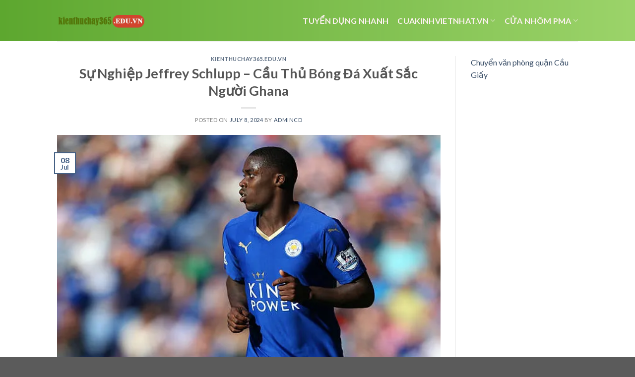

--- FILE ---
content_type: text/html; charset=UTF-8
request_url: https://kienthuchay365.edu.vn/su-nghiep-jeffrey-schlupp-cau-thu-bong-da-xuat-sac-nguoi-ghana/
body_size: 14213
content:
<!DOCTYPE html>
<!--[if IE 9 ]> <html lang="en-US" prefix="og: https://ogp.me/ns#" class="ie9 loading-site no-js"> <![endif]-->
<!--[if IE 8 ]> <html lang="en-US" prefix="og: https://ogp.me/ns#" class="ie8 loading-site no-js"> <![endif]-->
<!--[if (gte IE 9)|!(IE)]><!--><html lang="en-US" prefix="og: https://ogp.me/ns#" class="loading-site no-js"> <!--<![endif]-->
<head>
	<meta charset="UTF-8" />
	<link rel="profile" href="http://gmpg.org/xfn/11" />
	<link rel="pingback" href="https://kienthuchay365.edu.vn/xmlrpc.php" />

	<script>(function(html){html.className = html.className.replace(/\bno-js\b/,'js')})(document.documentElement);</script>
<meta name="viewport" content="width=device-width, initial-scale=1, maximum-scale=1" />
<!-- Search Engine Optimization by Rank Math - https://rankmath.com/ -->
<title>Sự Nghiệp Jeffrey Schlupp – Cầu Thủ Bóng Đá Xuất Sắc Người Ghana</title>
<meta name="description" content="Jeffrey Schlupp là một trong những cầu thủ bóng đá xuất sắc nhất khiến đất nước Ghana tự hào trên trường quốc tế. Anh chơi ở cả vị trí hậu vệ cánh và tiền vệ"/>
<meta name="robots" content="follow, index, max-snippet:-1, max-video-preview:-1, max-image-preview:large"/>
<link rel="canonical" href="https://kienthuchay365.edu.vn/su-nghiep-jeffrey-schlupp-cau-thu-bong-da-xuat-sac-nguoi-ghana/" />
<meta property="og:locale" content="en_US" />
<meta property="og:type" content="article" />
<meta property="og:title" content="Sự Nghiệp Jeffrey Schlupp – Cầu Thủ Bóng Đá Xuất Sắc Người Ghana" />
<meta property="og:description" content="Jeffrey Schlupp là một trong những cầu thủ bóng đá xuất sắc nhất khiến đất nước Ghana tự hào trên trường quốc tế. Anh chơi ở cả vị trí hậu vệ cánh và tiền vệ" />
<meta property="og:url" content="https://kienthuchay365.edu.vn/su-nghiep-jeffrey-schlupp-cau-thu-bong-da-xuat-sac-nguoi-ghana/" />
<meta property="og:site_name" content="kienthuchay365.edu.vn" />
<meta property="article:section" content="kienthuchay365.edu.vn" />
<meta property="og:image" content="https://kienthuchay365.edu.vn/wp-content/uploads/2024/07/su-nghiep-jeffrey-schlupp-cau-thu-bong-da-xuat-sac-nguoi-ghana_668c29a41e382.webp" />
<meta property="og:image:secure_url" content="https://kienthuchay365.edu.vn/wp-content/uploads/2024/07/su-nghiep-jeffrey-schlupp-cau-thu-bong-da-xuat-sac-nguoi-ghana_668c29a41e382.webp" />
<meta property="og:image:width" content="612" />
<meta property="og:image:height" content="404" />
<meta property="og:image:alt" content="Sự Nghiệp Jeffrey Schlupp – Cầu Thủ Bóng Đá Xuất Sắc Người Ghana" />
<meta property="og:image:type" content="image/webp" />
<meta property="article:published_time" content="2024-07-08T20:04:45+00:00" />
<meta name="twitter:card" content="summary_large_image" />
<meta name="twitter:title" content="Sự Nghiệp Jeffrey Schlupp – Cầu Thủ Bóng Đá Xuất Sắc Người Ghana" />
<meta name="twitter:description" content="Jeffrey Schlupp là một trong những cầu thủ bóng đá xuất sắc nhất khiến đất nước Ghana tự hào trên trường quốc tế. Anh chơi ở cả vị trí hậu vệ cánh và tiền vệ" />
<meta name="twitter:image" content="https://kienthuchay365.edu.vn/wp-content/uploads/2024/07/su-nghiep-jeffrey-schlupp-cau-thu-bong-da-xuat-sac-nguoi-ghana_668c29a41e382.webp" />
<meta name="twitter:label1" content="Written by" />
<meta name="twitter:data1" content="admincd" />
<meta name="twitter:label2" content="Time to read" />
<meta name="twitter:data2" content="3 minutes" />
<script type="application/ld+json" class="rank-math-schema">{"@context":"https://schema.org","@graph":[{"@type":["Person","Organization"],"@id":"https://kienthuchay365.edu.vn/#person","name":"kienthuchay365.edu.vn"},{"@type":"WebSite","@id":"https://kienthuchay365.edu.vn/#website","url":"https://kienthuchay365.edu.vn","name":"kienthuchay365.edu.vn","publisher":{"@id":"https://kienthuchay365.edu.vn/#person"},"inLanguage":"en-US"},{"@type":"ImageObject","@id":"https://kienthuchay365.edu.vn/wp-content/uploads/2024/07/su-nghiep-jeffrey-schlupp-cau-thu-bong-da-xuat-sac-nguoi-ghana_668c29a41e382.webp","url":"https://kienthuchay365.edu.vn/wp-content/uploads/2024/07/su-nghiep-jeffrey-schlupp-cau-thu-bong-da-xuat-sac-nguoi-ghana_668c29a41e382.webp","width":"612","height":"404","inLanguage":"en-US"},{"@type":"BreadcrumbList","@id":"https://kienthuchay365.edu.vn/su-nghiep-jeffrey-schlupp-cau-thu-bong-da-xuat-sac-nguoi-ghana/#breadcrumb","itemListElement":[{"@type":"ListItem","position":"1","item":{"@id":"https://kienthuchay365.edu.vn","name":"Home"}},{"@type":"ListItem","position":"2","item":{"@id":"https://kienthuchay365.edu.vn/kienthuchay365-edu-vn/","name":"kienthuchay365.edu.vn"}},{"@type":"ListItem","position":"3","item":{"@id":"https://kienthuchay365.edu.vn/su-nghiep-jeffrey-schlupp-cau-thu-bong-da-xuat-sac-nguoi-ghana/","name":"S\u1ef1 Nghi\u1ec7p Jeffrey Schlupp \u2013 C\u1ea7u Th\u1ee7 B\u00f3ng \u0110\u00e1 Xu\u1ea5t S\u1eafc Ng\u01b0\u1eddi Ghana"}}]},{"@type":"WebPage","@id":"https://kienthuchay365.edu.vn/su-nghiep-jeffrey-schlupp-cau-thu-bong-da-xuat-sac-nguoi-ghana/#webpage","url":"https://kienthuchay365.edu.vn/su-nghiep-jeffrey-schlupp-cau-thu-bong-da-xuat-sac-nguoi-ghana/","name":"S\u1ef1 Nghi\u1ec7p Jeffrey Schlupp \u2013 C\u1ea7u Th\u1ee7 B\u00f3ng \u0110\u00e1 Xu\u1ea5t S\u1eafc Ng\u01b0\u1eddi Ghana","datePublished":"2024-07-08T20:04:45+00:00","dateModified":"2024-07-08T20:04:45+00:00","isPartOf":{"@id":"https://kienthuchay365.edu.vn/#website"},"primaryImageOfPage":{"@id":"https://kienthuchay365.edu.vn/wp-content/uploads/2024/07/su-nghiep-jeffrey-schlupp-cau-thu-bong-da-xuat-sac-nguoi-ghana_668c29a41e382.webp"},"inLanguage":"en-US","breadcrumb":{"@id":"https://kienthuchay365.edu.vn/su-nghiep-jeffrey-schlupp-cau-thu-bong-da-xuat-sac-nguoi-ghana/#breadcrumb"}},{"@type":"Person","@id":"https://kienthuchay365.edu.vn/author/admincd/","name":"admincd","url":"https://kienthuchay365.edu.vn/author/admincd/","image":{"@type":"ImageObject","@id":"https://secure.gravatar.com/avatar/48ddb93f0b30c475423fe177832912c5bcdce3cc72872f8051627967ef278e08?s=96&amp;d=mm&amp;r=g","url":"https://secure.gravatar.com/avatar/48ddb93f0b30c475423fe177832912c5bcdce3cc72872f8051627967ef278e08?s=96&amp;d=mm&amp;r=g","caption":"admincd","inLanguage":"en-US"},"sameAs":["https://blogkientruc.edu.vn"]},{"@type":"BlogPosting","headline":"S\u1ef1 Nghi\u1ec7p Jeffrey Schlupp \u2013 C\u1ea7u Th\u1ee7 B\u00f3ng \u0110\u00e1 Xu\u1ea5t S\u1eafc Ng\u01b0\u1eddi Ghana","datePublished":"2024-07-08T20:04:45+00:00","dateModified":"2024-07-08T20:04:45+00:00","articleSection":"kienthuchay365.edu.vn","author":{"@id":"https://kienthuchay365.edu.vn/author/admincd/","name":"admincd"},"publisher":{"@id":"https://kienthuchay365.edu.vn/#person"},"description":"Jeffrey Schlupp l\u00e0 m\u1ed9t trong nh\u1eefng c\u1ea7u th\u1ee7 b\u00f3ng \u0111\u00e1 xu\u1ea5t s\u1eafc nh\u1ea5t khi\u1ebfn \u0111\u1ea5t n\u01b0\u1edbc Ghana t\u1ef1 h\u00e0o tr\u00ean tr\u01b0\u1eddng qu\u1ed1c t\u1ebf. Anh ch\u01a1i \u1edf c\u1ea3 v\u1ecb tr\u00ed h\u1eadu v\u1ec7 c\u00e1nh v\u00e0 ti\u1ec1n v\u1ec7","name":"S\u1ef1 Nghi\u1ec7p Jeffrey Schlupp \u2013 C\u1ea7u Th\u1ee7 B\u00f3ng \u0110\u00e1 Xu\u1ea5t S\u1eafc Ng\u01b0\u1eddi Ghana","@id":"https://kienthuchay365.edu.vn/su-nghiep-jeffrey-schlupp-cau-thu-bong-da-xuat-sac-nguoi-ghana/#richSnippet","isPartOf":{"@id":"https://kienthuchay365.edu.vn/su-nghiep-jeffrey-schlupp-cau-thu-bong-da-xuat-sac-nguoi-ghana/#webpage"},"image":{"@id":"https://kienthuchay365.edu.vn/wp-content/uploads/2024/07/su-nghiep-jeffrey-schlupp-cau-thu-bong-da-xuat-sac-nguoi-ghana_668c29a41e382.webp"},"inLanguage":"en-US","mainEntityOfPage":{"@id":"https://kienthuchay365.edu.vn/su-nghiep-jeffrey-schlupp-cau-thu-bong-da-xuat-sac-nguoi-ghana/#webpage"}}]}</script>
<!-- /Rank Math WordPress SEO plugin -->

<link rel='dns-prefetch' href='//fonts.googleapis.com' />
<link rel="alternate" type="application/rss+xml" title="kienthuchay365.edu.vn &raquo; Feed" href="https://kienthuchay365.edu.vn/feed/" />
<link rel="alternate" title="oEmbed (JSON)" type="application/json+oembed" href="https://kienthuchay365.edu.vn/wp-json/oembed/1.0/embed?url=https%3A%2F%2Fkienthuchay365.edu.vn%2Fsu-nghiep-jeffrey-schlupp-cau-thu-bong-da-xuat-sac-nguoi-ghana%2F" />
<link rel="alternate" title="oEmbed (XML)" type="text/xml+oembed" href="https://kienthuchay365.edu.vn/wp-json/oembed/1.0/embed?url=https%3A%2F%2Fkienthuchay365.edu.vn%2Fsu-nghiep-jeffrey-schlupp-cau-thu-bong-da-xuat-sac-nguoi-ghana%2F&#038;format=xml" />
<style id='wp-img-auto-sizes-contain-inline-css' type='text/css'>
img:is([sizes=auto i],[sizes^="auto," i]){contain-intrinsic-size:3000px 1500px}
/*# sourceURL=wp-img-auto-sizes-contain-inline-css */
</style>
<style id='wp-emoji-styles-inline-css' type='text/css'>

	img.wp-smiley, img.emoji {
		display: inline !important;
		border: none !important;
		box-shadow: none !important;
		height: 1em !important;
		width: 1em !important;
		margin: 0 0.07em !important;
		vertical-align: -0.1em !important;
		background: none !important;
		padding: 0 !important;
	}
/*# sourceURL=wp-emoji-styles-inline-css */
</style>
<style id='wp-block-library-inline-css' type='text/css'>
:root{--wp-block-synced-color:#7a00df;--wp-block-synced-color--rgb:122,0,223;--wp-bound-block-color:var(--wp-block-synced-color);--wp-editor-canvas-background:#ddd;--wp-admin-theme-color:#007cba;--wp-admin-theme-color--rgb:0,124,186;--wp-admin-theme-color-darker-10:#006ba1;--wp-admin-theme-color-darker-10--rgb:0,107,160.5;--wp-admin-theme-color-darker-20:#005a87;--wp-admin-theme-color-darker-20--rgb:0,90,135;--wp-admin-border-width-focus:2px}@media (min-resolution:192dpi){:root{--wp-admin-border-width-focus:1.5px}}.wp-element-button{cursor:pointer}:root .has-very-light-gray-background-color{background-color:#eee}:root .has-very-dark-gray-background-color{background-color:#313131}:root .has-very-light-gray-color{color:#eee}:root .has-very-dark-gray-color{color:#313131}:root .has-vivid-green-cyan-to-vivid-cyan-blue-gradient-background{background:linear-gradient(135deg,#00d084,#0693e3)}:root .has-purple-crush-gradient-background{background:linear-gradient(135deg,#34e2e4,#4721fb 50%,#ab1dfe)}:root .has-hazy-dawn-gradient-background{background:linear-gradient(135deg,#faaca8,#dad0ec)}:root .has-subdued-olive-gradient-background{background:linear-gradient(135deg,#fafae1,#67a671)}:root .has-atomic-cream-gradient-background{background:linear-gradient(135deg,#fdd79a,#004a59)}:root .has-nightshade-gradient-background{background:linear-gradient(135deg,#330968,#31cdcf)}:root .has-midnight-gradient-background{background:linear-gradient(135deg,#020381,#2874fc)}:root{--wp--preset--font-size--normal:16px;--wp--preset--font-size--huge:42px}.has-regular-font-size{font-size:1em}.has-larger-font-size{font-size:2.625em}.has-normal-font-size{font-size:var(--wp--preset--font-size--normal)}.has-huge-font-size{font-size:var(--wp--preset--font-size--huge)}.has-text-align-center{text-align:center}.has-text-align-left{text-align:left}.has-text-align-right{text-align:right}.has-fit-text{white-space:nowrap!important}#end-resizable-editor-section{display:none}.aligncenter{clear:both}.items-justified-left{justify-content:flex-start}.items-justified-center{justify-content:center}.items-justified-right{justify-content:flex-end}.items-justified-space-between{justify-content:space-between}.screen-reader-text{border:0;clip-path:inset(50%);height:1px;margin:-1px;overflow:hidden;padding:0;position:absolute;width:1px;word-wrap:normal!important}.screen-reader-text:focus{background-color:#ddd;clip-path:none;color:#444;display:block;font-size:1em;height:auto;left:5px;line-height:normal;padding:15px 23px 14px;text-decoration:none;top:5px;width:auto;z-index:100000}html :where(.has-border-color){border-style:solid}html :where([style*=border-top-color]){border-top-style:solid}html :where([style*=border-right-color]){border-right-style:solid}html :where([style*=border-bottom-color]){border-bottom-style:solid}html :where([style*=border-left-color]){border-left-style:solid}html :where([style*=border-width]){border-style:solid}html :where([style*=border-top-width]){border-top-style:solid}html :where([style*=border-right-width]){border-right-style:solid}html :where([style*=border-bottom-width]){border-bottom-style:solid}html :where([style*=border-left-width]){border-left-style:solid}html :where(img[class*=wp-image-]){height:auto;max-width:100%}:where(figure){margin:0 0 1em}html :where(.is-position-sticky){--wp-admin--admin-bar--position-offset:var(--wp-admin--admin-bar--height,0px)}@media screen and (max-width:600px){html :where(.is-position-sticky){--wp-admin--admin-bar--position-offset:0px}}

/*# sourceURL=wp-block-library-inline-css */
</style><style id='global-styles-inline-css' type='text/css'>
:root{--wp--preset--aspect-ratio--square: 1;--wp--preset--aspect-ratio--4-3: 4/3;--wp--preset--aspect-ratio--3-4: 3/4;--wp--preset--aspect-ratio--3-2: 3/2;--wp--preset--aspect-ratio--2-3: 2/3;--wp--preset--aspect-ratio--16-9: 16/9;--wp--preset--aspect-ratio--9-16: 9/16;--wp--preset--color--black: #000000;--wp--preset--color--cyan-bluish-gray: #abb8c3;--wp--preset--color--white: #ffffff;--wp--preset--color--pale-pink: #f78da7;--wp--preset--color--vivid-red: #cf2e2e;--wp--preset--color--luminous-vivid-orange: #ff6900;--wp--preset--color--luminous-vivid-amber: #fcb900;--wp--preset--color--light-green-cyan: #7bdcb5;--wp--preset--color--vivid-green-cyan: #00d084;--wp--preset--color--pale-cyan-blue: #8ed1fc;--wp--preset--color--vivid-cyan-blue: #0693e3;--wp--preset--color--vivid-purple: #9b51e0;--wp--preset--gradient--vivid-cyan-blue-to-vivid-purple: linear-gradient(135deg,rgb(6,147,227) 0%,rgb(155,81,224) 100%);--wp--preset--gradient--light-green-cyan-to-vivid-green-cyan: linear-gradient(135deg,rgb(122,220,180) 0%,rgb(0,208,130) 100%);--wp--preset--gradient--luminous-vivid-amber-to-luminous-vivid-orange: linear-gradient(135deg,rgb(252,185,0) 0%,rgb(255,105,0) 100%);--wp--preset--gradient--luminous-vivid-orange-to-vivid-red: linear-gradient(135deg,rgb(255,105,0) 0%,rgb(207,46,46) 100%);--wp--preset--gradient--very-light-gray-to-cyan-bluish-gray: linear-gradient(135deg,rgb(238,238,238) 0%,rgb(169,184,195) 100%);--wp--preset--gradient--cool-to-warm-spectrum: linear-gradient(135deg,rgb(74,234,220) 0%,rgb(151,120,209) 20%,rgb(207,42,186) 40%,rgb(238,44,130) 60%,rgb(251,105,98) 80%,rgb(254,248,76) 100%);--wp--preset--gradient--blush-light-purple: linear-gradient(135deg,rgb(255,206,236) 0%,rgb(152,150,240) 100%);--wp--preset--gradient--blush-bordeaux: linear-gradient(135deg,rgb(254,205,165) 0%,rgb(254,45,45) 50%,rgb(107,0,62) 100%);--wp--preset--gradient--luminous-dusk: linear-gradient(135deg,rgb(255,203,112) 0%,rgb(199,81,192) 50%,rgb(65,88,208) 100%);--wp--preset--gradient--pale-ocean: linear-gradient(135deg,rgb(255,245,203) 0%,rgb(182,227,212) 50%,rgb(51,167,181) 100%);--wp--preset--gradient--electric-grass: linear-gradient(135deg,rgb(202,248,128) 0%,rgb(113,206,126) 100%);--wp--preset--gradient--midnight: linear-gradient(135deg,rgb(2,3,129) 0%,rgb(40,116,252) 100%);--wp--preset--font-size--small: 13px;--wp--preset--font-size--medium: 20px;--wp--preset--font-size--large: 36px;--wp--preset--font-size--x-large: 42px;--wp--preset--spacing--20: 0.44rem;--wp--preset--spacing--30: 0.67rem;--wp--preset--spacing--40: 1rem;--wp--preset--spacing--50: 1.5rem;--wp--preset--spacing--60: 2.25rem;--wp--preset--spacing--70: 3.38rem;--wp--preset--spacing--80: 5.06rem;--wp--preset--shadow--natural: 6px 6px 9px rgba(0, 0, 0, 0.2);--wp--preset--shadow--deep: 12px 12px 50px rgba(0, 0, 0, 0.4);--wp--preset--shadow--sharp: 6px 6px 0px rgba(0, 0, 0, 0.2);--wp--preset--shadow--outlined: 6px 6px 0px -3px rgb(255, 255, 255), 6px 6px rgb(0, 0, 0);--wp--preset--shadow--crisp: 6px 6px 0px rgb(0, 0, 0);}:where(.is-layout-flex){gap: 0.5em;}:where(.is-layout-grid){gap: 0.5em;}body .is-layout-flex{display: flex;}.is-layout-flex{flex-wrap: wrap;align-items: center;}.is-layout-flex > :is(*, div){margin: 0;}body .is-layout-grid{display: grid;}.is-layout-grid > :is(*, div){margin: 0;}:where(.wp-block-columns.is-layout-flex){gap: 2em;}:where(.wp-block-columns.is-layout-grid){gap: 2em;}:where(.wp-block-post-template.is-layout-flex){gap: 1.25em;}:where(.wp-block-post-template.is-layout-grid){gap: 1.25em;}.has-black-color{color: var(--wp--preset--color--black) !important;}.has-cyan-bluish-gray-color{color: var(--wp--preset--color--cyan-bluish-gray) !important;}.has-white-color{color: var(--wp--preset--color--white) !important;}.has-pale-pink-color{color: var(--wp--preset--color--pale-pink) !important;}.has-vivid-red-color{color: var(--wp--preset--color--vivid-red) !important;}.has-luminous-vivid-orange-color{color: var(--wp--preset--color--luminous-vivid-orange) !important;}.has-luminous-vivid-amber-color{color: var(--wp--preset--color--luminous-vivid-amber) !important;}.has-light-green-cyan-color{color: var(--wp--preset--color--light-green-cyan) !important;}.has-vivid-green-cyan-color{color: var(--wp--preset--color--vivid-green-cyan) !important;}.has-pale-cyan-blue-color{color: var(--wp--preset--color--pale-cyan-blue) !important;}.has-vivid-cyan-blue-color{color: var(--wp--preset--color--vivid-cyan-blue) !important;}.has-vivid-purple-color{color: var(--wp--preset--color--vivid-purple) !important;}.has-black-background-color{background-color: var(--wp--preset--color--black) !important;}.has-cyan-bluish-gray-background-color{background-color: var(--wp--preset--color--cyan-bluish-gray) !important;}.has-white-background-color{background-color: var(--wp--preset--color--white) !important;}.has-pale-pink-background-color{background-color: var(--wp--preset--color--pale-pink) !important;}.has-vivid-red-background-color{background-color: var(--wp--preset--color--vivid-red) !important;}.has-luminous-vivid-orange-background-color{background-color: var(--wp--preset--color--luminous-vivid-orange) !important;}.has-luminous-vivid-amber-background-color{background-color: var(--wp--preset--color--luminous-vivid-amber) !important;}.has-light-green-cyan-background-color{background-color: var(--wp--preset--color--light-green-cyan) !important;}.has-vivid-green-cyan-background-color{background-color: var(--wp--preset--color--vivid-green-cyan) !important;}.has-pale-cyan-blue-background-color{background-color: var(--wp--preset--color--pale-cyan-blue) !important;}.has-vivid-cyan-blue-background-color{background-color: var(--wp--preset--color--vivid-cyan-blue) !important;}.has-vivid-purple-background-color{background-color: var(--wp--preset--color--vivid-purple) !important;}.has-black-border-color{border-color: var(--wp--preset--color--black) !important;}.has-cyan-bluish-gray-border-color{border-color: var(--wp--preset--color--cyan-bluish-gray) !important;}.has-white-border-color{border-color: var(--wp--preset--color--white) !important;}.has-pale-pink-border-color{border-color: var(--wp--preset--color--pale-pink) !important;}.has-vivid-red-border-color{border-color: var(--wp--preset--color--vivid-red) !important;}.has-luminous-vivid-orange-border-color{border-color: var(--wp--preset--color--luminous-vivid-orange) !important;}.has-luminous-vivid-amber-border-color{border-color: var(--wp--preset--color--luminous-vivid-amber) !important;}.has-light-green-cyan-border-color{border-color: var(--wp--preset--color--light-green-cyan) !important;}.has-vivid-green-cyan-border-color{border-color: var(--wp--preset--color--vivid-green-cyan) !important;}.has-pale-cyan-blue-border-color{border-color: var(--wp--preset--color--pale-cyan-blue) !important;}.has-vivid-cyan-blue-border-color{border-color: var(--wp--preset--color--vivid-cyan-blue) !important;}.has-vivid-purple-border-color{border-color: var(--wp--preset--color--vivid-purple) !important;}.has-vivid-cyan-blue-to-vivid-purple-gradient-background{background: var(--wp--preset--gradient--vivid-cyan-blue-to-vivid-purple) !important;}.has-light-green-cyan-to-vivid-green-cyan-gradient-background{background: var(--wp--preset--gradient--light-green-cyan-to-vivid-green-cyan) !important;}.has-luminous-vivid-amber-to-luminous-vivid-orange-gradient-background{background: var(--wp--preset--gradient--luminous-vivid-amber-to-luminous-vivid-orange) !important;}.has-luminous-vivid-orange-to-vivid-red-gradient-background{background: var(--wp--preset--gradient--luminous-vivid-orange-to-vivid-red) !important;}.has-very-light-gray-to-cyan-bluish-gray-gradient-background{background: var(--wp--preset--gradient--very-light-gray-to-cyan-bluish-gray) !important;}.has-cool-to-warm-spectrum-gradient-background{background: var(--wp--preset--gradient--cool-to-warm-spectrum) !important;}.has-blush-light-purple-gradient-background{background: var(--wp--preset--gradient--blush-light-purple) !important;}.has-blush-bordeaux-gradient-background{background: var(--wp--preset--gradient--blush-bordeaux) !important;}.has-luminous-dusk-gradient-background{background: var(--wp--preset--gradient--luminous-dusk) !important;}.has-pale-ocean-gradient-background{background: var(--wp--preset--gradient--pale-ocean) !important;}.has-electric-grass-gradient-background{background: var(--wp--preset--gradient--electric-grass) !important;}.has-midnight-gradient-background{background: var(--wp--preset--gradient--midnight) !important;}.has-small-font-size{font-size: var(--wp--preset--font-size--small) !important;}.has-medium-font-size{font-size: var(--wp--preset--font-size--medium) !important;}.has-large-font-size{font-size: var(--wp--preset--font-size--large) !important;}.has-x-large-font-size{font-size: var(--wp--preset--font-size--x-large) !important;}
/*# sourceURL=global-styles-inline-css */
</style>

<style id='classic-theme-styles-inline-css' type='text/css'>
/*! This file is auto-generated */
.wp-block-button__link{color:#fff;background-color:#32373c;border-radius:9999px;box-shadow:none;text-decoration:none;padding:calc(.667em + 2px) calc(1.333em + 2px);font-size:1.125em}.wp-block-file__button{background:#32373c;color:#fff;text-decoration:none}
/*# sourceURL=/wp-includes/css/classic-themes.min.css */
</style>
<link rel='stylesheet' id='flatsome-icons-css' href='https://kienthuchay365.edu.vn/wp-content/themes/flatsome/assets/css/fl-icons.css?ver=3.12' type='text/css' media='all' />
<link rel='stylesheet' id='flatsome-main-css' href='https://kienthuchay365.edu.vn/wp-content/themes/flatsome/assets/css/flatsome.css?ver=3.13.0' type='text/css' media='all' />
<link rel='stylesheet' id='flatsome-style-css' href='https://kienthuchay365.edu.vn/wp-content/themes/flatsome-child/style.css?ver=3.0' type='text/css' media='all' />
<link rel='stylesheet' id='flatsome-googlefonts-css' href='//fonts.googleapis.com/css?family=Lato%3Aregular%2C700%2C400%2C700%7CDancing+Script%3Aregular%2C400&#038;display=swap&#038;ver=3.9' type='text/css' media='all' />
<script type="text/javascript" src="https://kienthuchay365.edu.vn/wp-includes/js/jquery/jquery.min.js?ver=3.7.1" id="jquery-core-js"></script>
<script type="text/javascript" src="https://kienthuchay365.edu.vn/wp-includes/js/jquery/jquery-migrate.min.js?ver=3.4.1" id="jquery-migrate-js"></script>
<link rel="https://api.w.org/" href="https://kienthuchay365.edu.vn/wp-json/" /><link rel="alternate" title="JSON" type="application/json" href="https://kienthuchay365.edu.vn/wp-json/wp/v2/posts/41244" /><link rel="EditURI" type="application/rsd+xml" title="RSD" href="https://kienthuchay365.edu.vn/xmlrpc.php?rsd" />
<meta name="generator" content="WordPress 6.9" />
<link rel='shortlink' href='https://kienthuchay365.edu.vn/?p=41244' />
<style>.bg{opacity: 0; transition: opacity 1s; -webkit-transition: opacity 1s;} .bg-loaded{opacity: 1;}</style><!--[if IE]><link rel="stylesheet" type="text/css" href="https://kienthuchay365.edu.vn/wp-content/themes/flatsome/assets/css/ie-fallback.css"><script src="//cdnjs.cloudflare.com/ajax/libs/html5shiv/3.6.1/html5shiv.js"></script><script>var head = document.getElementsByTagName('head')[0],style = document.createElement('style');style.type = 'text/css';style.styleSheet.cssText = ':before,:after{content:none !important';head.appendChild(style);setTimeout(function(){head.removeChild(style);}, 0);</script><script src="https://kienthuchay365.edu.vn/wp-content/themes/flatsome/assets/libs/ie-flexibility.js"></script><![endif]--><link rel="icon" href="https://kienthuchay365.edu.vn/wp-content/uploads/2024/03/cropped-faviconkienthuchay365.edu_.vn_.webp" sizes="32x32" />
<link rel="icon" href="https://kienthuchay365.edu.vn/wp-content/uploads/2024/03/cropped-faviconkienthuchay365.edu_.vn_.webp" sizes="192x192" />
<link rel="apple-touch-icon" href="https://kienthuchay365.edu.vn/wp-content/uploads/2024/03/cropped-faviconkienthuchay365.edu_.vn_.webp" />
<meta name="msapplication-TileImage" content="https://kienthuchay365.edu.vn/wp-content/uploads/2024/03/cropped-faviconkienthuchay365.edu_.vn_.webp" />
<style id="custom-css" type="text/css">:root {--primary-color: #446084;}.header-main{height: 83px}#logo img{max-height: 83px}#logo{width:176px;}.header-bottom{min-height: 10px}.header-top{min-height: 30px}.transparent .header-main{height: 30px}.transparent #logo img{max-height: 30px}.has-transparent + .page-title:first-of-type,.has-transparent + #main > .page-title,.has-transparent + #main > div > .page-title,.has-transparent + #main .page-header-wrapper:first-of-type .page-title{padding-top: 30px;}.header.show-on-scroll,.stuck .header-main{height:70px!important}.stuck #logo img{max-height: 70px!important}.header-bg-color, .header-wrapper {background-color: rgba(255,255,255,0.9)}.header-bottom {background-color: #f1f1f1}@media (max-width: 549px) {.header-main{height: 70px}#logo img{max-height: 70px}}body{font-family:"Lato", sans-serif}body{font-weight: 400}.nav > li > a {font-family:"Lato", sans-serif;}.mobile-sidebar-levels-2 .nav > li > ul > li > a {font-family:"Lato", sans-serif;}.nav > li > a {font-weight: 700;}.mobile-sidebar-levels-2 .nav > li > ul > li > a {font-weight: 700;}h1,h2,h3,h4,h5,h6,.heading-font, .off-canvas-center .nav-sidebar.nav-vertical > li > a{font-family: "Lato", sans-serif;}h1,h2,h3,h4,h5,h6,.heading-font,.banner h1,.banner h2{font-weight: 700;}.alt-font{font-family: "Dancing Script", sans-serif;}.alt-font{font-weight: 400!important;}.header:not(.transparent) .header-nav-main.nav > li > a {color: #fdf1f1;}/* Custom CSS *//* Gradient cho Header */.header-main {background: linear-gradient(90deg, hsla(97, 56%, 42%, 1) 0%, hsla(92, 55%, 62%, 1) 100%);}/* Gradient cho Footer */.footer {background: linear-gradient(90deg, hsla(97, 56%, 42%, 1) 0%, hsla(92, 55%, 62%, 1) 100%);}.label-new.menu-item > a:after{content:"New";}.label-hot.menu-item > a:after{content:"Hot";}.label-sale.menu-item > a:after{content:"Sale";}.label-popular.menu-item > a:after{content:"Popular";}</style></head>

<body class="wp-singular post-template-default single single-post postid-41244 single-format-standard wp-theme-flatsome wp-child-theme-flatsome-child lightbox nav-dropdown-has-arrow nav-dropdown-has-shadow nav-dropdown-has-border">


<a class="skip-link screen-reader-text" href="#main">Skip to content</a>

<div id="wrapper">

	
	<header id="header" class="header has-sticky sticky-jump">
		<div class="header-wrapper">
			<div id="masthead" class="header-main ">
      <div class="header-inner flex-row container logo-left medium-logo-center" role="navigation">

          <!-- Logo -->
          <div id="logo" class="flex-col logo">
            <!-- Header logo -->
<a href="https://kienthuchay365.edu.vn/" title="kienthuchay365.edu.vn - Just another WordPress site" rel="home">
    <img width="176" height="83" src="https://kienthuchay365.edu.vn/wp-content/uploads/2024/07/kienthuchay365.edu_.vn_.webp" class="header_logo header-logo" alt="kienthuchay365.edu.vn"/><img  width="176" height="83" src="https://kienthuchay365.edu.vn/wp-content/uploads/2024/07/kienthuchay365.edu_.vn_.webp" class="header-logo-dark" alt="kienthuchay365.edu.vn"/></a>
          </div>

          <!-- Mobile Left Elements -->
          <div class="flex-col show-for-medium flex-left">
            <ul class="mobile-nav nav nav-left ">
              <li class="nav-icon has-icon">
  		<a href="#" data-open="#main-menu" data-pos="left" data-bg="main-menu-overlay" data-color="" class="is-small" aria-label="Menu" aria-controls="main-menu" aria-expanded="false">
		
		  <i class="icon-menu" ></i>
		  		</a>
	</li>            </ul>
          </div>

          <!-- Left Elements -->
          <div class="flex-col hide-for-medium flex-left
            flex-grow">
            <ul class="header-nav header-nav-main nav nav-left  nav-size-large nav-spacing-medium nav-uppercase" >
                          </ul>
          </div>

          <!-- Right Elements -->
          <div class="flex-col hide-for-medium flex-right">
            <ul class="header-nav header-nav-main nav nav-right  nav-size-large nav-spacing-medium nav-uppercase">
              <li id="menu-item-42665" class="menu-item menu-item-type-custom menu-item-object-custom menu-item-42665 menu-item-design-default"><a href="https://bejob.vn/" class="nav-top-link">Tuyển dụng nhanh</a></li>
<li id="menu-item-6775" class="menu-item menu-item-type-custom menu-item-object-custom menu-item-has-children menu-item-6775 menu-item-design-default has-dropdown"><a href="https://cuakinhvietnhat.vn/" class="nav-top-link">cuakinhvietnhat.vn<i class="icon-angle-down" ></i></a>
<ul class="sub-menu nav-dropdown nav-dropdown-default">
	<li id="menu-item-7852" class="menu-item menu-item-type-custom menu-item-object-custom menu-item-7852"><a href="https://cuakinhvietphong.com/san-pham/bao-gia-cua-kinh-cuong-luc/">cửa kính cường lực</a></li>
	<li id="menu-item-7853" class="menu-item menu-item-type-custom menu-item-object-custom menu-item-7853"><a href="https://cuanhomhe.vn/san-pham/cua-kinh-cuong-luc-gia-re/">cua kinh cuong luc</a></li>
	<li id="menu-item-7851" class="menu-item menu-item-type-custom menu-item-object-custom menu-item-7851"><a href="https://cuakinhre.com/cua-kinh-cuong-luc/">cua kinh cuong luc</a></li>
</ul>
</li>
<li id="menu-item-17979" class="menu-item menu-item-type-custom menu-item-object-custom menu-item-has-children menu-item-17979 menu-item-design-default has-dropdown"><a href="https://cuakinhre.com/cua-nhom-pma/" class="nav-top-link">cửa nhôm pma<i class="icon-angle-down" ></i></a>
<ul class="sub-menu nav-dropdown nav-dropdown-default">
	<li id="menu-item-22002" class="menu-item menu-item-type-custom menu-item-object-custom menu-item-22002"><a href="https://cuanhomhe.vn/san-pham/vach-kinh-van-phong/">Vách kính văn phòng</a></li>
	<li id="menu-item-22004" class="menu-item menu-item-type-custom menu-item-object-custom menu-item-22004"><a href="https://cuakinhre.com/cua-nhom-xingfa/">cửa nhôm xingfa</a></li>
	<li id="menu-item-42663" class="menu-item menu-item-type-custom menu-item-object-custom menu-item-42663"><a href="https://blogamthuc365.edu.vn/">blogamthuc365.edu.vn</a></li>
</ul>
</li>
            </ul>
          </div>

          <!-- Mobile Right Elements -->
          <div class="flex-col show-for-medium flex-right">
            <ul class="mobile-nav nav nav-right ">
              <li class="header-search header-search-dropdown has-icon has-dropdown menu-item-has-children">
		<a href="#" aria-label="Search" class="is-small"><i class="icon-search" ></i></a>
		<ul class="nav-dropdown nav-dropdown-default">
	 	<li class="header-search-form search-form html relative has-icon">
	<div class="header-search-form-wrapper">
		<div class="searchform-wrapper ux-search-box relative is-normal"><form method="get" class="searchform" action="https://kienthuchay365.edu.vn/" role="search">
		<div class="flex-row relative">
			<div class="flex-col flex-grow">
	   	   <input type="search" class="search-field mb-0" name="s" value="" id="s" placeholder="Search&hellip;" />
			</div>
			<div class="flex-col">
				<button type="submit" class="ux-search-submit submit-button secondary button icon mb-0" aria-label="Submit">
					<i class="icon-search" ></i>				</button>
			</div>
		</div>
    <div class="live-search-results text-left z-top"></div>
</form>
</div>	</div>
</li>	</ul>
</li>
            </ul>
          </div>

      </div>
     
            <div class="container"><div class="top-divider full-width"></div></div>
      </div>
<div class="header-bg-container fill"><div class="header-bg-image fill"></div><div class="header-bg-color fill"></div></div>		</div>
	</header>

	
	<main id="main" class="">

<div id="content" class="blog-wrapper blog-single page-wrapper">
	

<div class="row row-large row-divided ">

	<div class="large-9 col">
		


<article id="post-41244" class="post-41244 post type-post status-publish format-standard has-post-thumbnail hentry category-kienthuchay365-edu-vn">
	<div class="article-inner ">
		<header class="entry-header">
	<div class="entry-header-text entry-header-text-top text-center">
		<h6 class="entry-category is-xsmall">
	<a href="https://kienthuchay365.edu.vn/kienthuchay365-edu-vn/" rel="category tag">kienthuchay365.edu.vn</a></h6>

<h1 class="entry-title">Sự Nghiệp Jeffrey Schlupp – Cầu Thủ Bóng Đá Xuất Sắc Người Ghana</h1>
<div class="entry-divider is-divider small"></div>

	<div class="entry-meta uppercase is-xsmall">
		<span class="posted-on">Posted on <a href="https://kienthuchay365.edu.vn/su-nghiep-jeffrey-schlupp-cau-thu-bong-da-xuat-sac-nguoi-ghana/" rel="bookmark"><time class="entry-date published updated" datetime="2024-07-08T20:04:45+00:00">July 8, 2024</time></a></span><span class="byline"> by <span class="meta-author vcard"><a class="url fn n" href="https://kienthuchay365.edu.vn/author/admincd/">admincd</a></span></span>	</div>
	</div>
						<div class="entry-image relative">
				<a href="https://kienthuchay365.edu.vn/su-nghiep-jeffrey-schlupp-cau-thu-bong-da-xuat-sac-nguoi-ghana/">
    <img width="612" height="404" src="https://kienthuchay365.edu.vn/wp-content/uploads/2024/07/su-nghiep-jeffrey-schlupp-cau-thu-bong-da-xuat-sac-nguoi-ghana_668c29a41e382.webp" class="attachment-large size-large wp-post-image" alt="Sự Nghiệp Jeffrey Schlupp – Cầu Thủ Bóng Đá Xuất Sắc Người Ghana" decoding="async" fetchpriority="high" title="Sự Nghiệp Jeffrey Schlupp – Cầu Thủ Bóng Đá Xuất Sắc Người Ghana"></a>
				<div class="badge absolute top post-date badge-outline">
	<div class="badge-inner">
		<span class="post-date-day">08</span><br>
		<span class="post-date-month is-small">Jul</span>
	</div>
</div>			</div>
			</header>
		<div class="entry-content single-page">

	<p>Jeffrey Schlupp là một trong những cầu thủ bóng đá xuất sắc nhất khiến đất nước Ghana tự hào trên trường quốc tế. Anh chơi ở cả vị trí hậu vệ cánh và tiền vệ chạy cánh cho câu lạc bộ giải đấu hàng đầu Crystal Palace và đội tuyển quốc gia Ghana. Bằng cách theo dõi bài viết này, bạn sẽ có thể biết về <strong>sự nghiệp Jeffrey Schlupp</strong>, giá trị ròng và các thông tin chi tiết khác của anh.</p><p><strong><em>Bạn đang đọc: <a href="https://kienthuchay365.edu.vn/su-nghiep-jeffrey-schlupp-cau-thu-bong-da-xuat-sac-nguoi-ghana/">Sự Nghiệp Jeffrey Schlupp – Cầu Thủ Bóng Đá Xuất Sắc Người Ghana</a></em></strong></p></p>
<h2><span></span>Tiểu sử Jeffrey Schlupp<span></span></h2>
<p><img decoding="async" src="https://kienthuchay365.edu.vn/wp-content/uploads/2024/07/su-nghiep-jeffrey-schlupp-cau-thu-bong-da-xuat-sac-nguoi-ghana_668c29a42bc50.webp" alt="Sự Nghiệp Jeffrey Schlupp – Cầu Thủ Bóng Đá Xuất Sắc Người Ghana" title="Sự Nghiệp Jeffrey Schlupp – Cầu Thủ Bóng Đá Xuất Sắc Người Ghana"></p>
<p>Cập nhật tin tức từ <strong>May88</strong> cho biết, Jeffrey Schlupp sinh ngày 23 tháng 12 năm 1992 với cha mẹ là người Ghana ở Đức nhưng lớn lên ở Anh sau khi anh chuyển đến Milton Keynes cùng với chị gái. Không có nhiều thông tin về gia đình Schlupp nhưng trong một cuộc phỏng vấn, anh ấy nói rằng gia đình anh ấy sống rải rác. Anh ấy chưa kết hôn nhưng đã trải qua một số mối quan hệ. Trong một trong những mối quan hệ lâu dài nhất của mình, anh có một cậu con trai vào năm 2014 tên là Arlo.</p>
<p>Anh theo học tại Trường Oakgrove sau đó gia nhập Học viện Thanh thiếu niên Thành phố Leicester. Ở đội trẻ Schlupp trở thành một trong những hậu vệ xuất sắc nhất lúc bấy giờ.</p>
<h2><span></span>Sự nghiệp Jeffrey Schlupp<span></span></h2>
<p>Jeffrey Schlupp của Leicester City trong trận đấu Barclays Premier League giữa Leicester City và Arsenal tại Sân vận động The King Power vào ngày 26 tháng 9 năm 2015 ở Leicester, Vương quốc Anh. (Ảnh của Catherine Ivill – AMA/Getty Images)</p>
<p>Schlupp đã thăng hạng lên đội một Leicester City sau khi anh trở lại từ bản cho mượn Brentfordon. Ông bắt đầu chơi ở đội cấp cao Leicester City trong mùa giải 2011-12. Schlupp là một phần của đội hình làm nên lịch sử vô địch giải Ngoại hạng Anh mùa giải 2015/16 cùng với một ngôi sao người Ghana khác là Daniel Amartey.</p>
<p>Anh chuyển đến Crystal Palace vào tháng 1 năm 2017 với mức phí chuyển nhượng được báo cáo là 12 triệu bảng.</p>
<p>Theo tìm hiểu của những người quan tâm <strong>thể thao May88</strong>, mặc dù Schlupp đủ điều kiện chơi cho đội tuyển quốc gia Đức nhưng thay vào đó anh lại chọn chơi cho những ngôi sao da đen của Ghana. Anh ra mắt cho Ghana vào ngày 15 tháng 11 năm 2011 trước Gabon và ghi bàn thắng đầu tiên cho Ghana vào ngày 14 tháng 6 trước Mauritius.</p>
<p><p><strong><em>Tìm hiểu thêm: <a href="https://kienthuchay365.edu.vn/top-5-nhung-doi-vi-dai-nhat-vo-dich-premier-league-trong-lich-su/">Top +5 Những Đội Vĩ Đại Nhất Vô Địch Premier League Trong Lịch Sử</a></em></strong></p><img decoding="async" src="https://kienthuchay365.edu.vn/wp-content/uploads/2024/07/su-nghiep-jeffrey-schlupp-cau-thu-bong-da-xuat-sac-nguoi-ghana_668c29a5709b4.webp" alt="Sự Nghiệp Jeffrey Schlupp – Cầu Thủ Bóng Đá Xuất Sắc Người Ghana" title="Sự Nghiệp Jeffrey Schlupp – Cầu Thủ Bóng Đá Xuất Sắc Người Ghana"></figcaption></p><p><strong><em>>>>>>Xem thêm: <a href="https://kienthuchay365.edu.vn/nha-xe-truong-thinh-thong-tin-sdt-gia-ve-tuyen-lich-trinh/">Nhà Xe Trường Thịnh – Thông Tin SĐT, Giá Vé, Tuyến &#038; Lịch Trình</a></em></strong></p></p>
<h2><span></span>Những thông tin khác về Jeffrey Schlupp<span></span></h2>
<h3><span></span>Giải thưởng<span></span></h3>
<p>Trong số các giải thưởng và danh hiệu mà hậu vệ đa năng đạt được bao gồm;</p>
<ul>
<li>Á quân giải bóng đá với Brentford mùa 2010/11</li>
<li>Cầu thủ xuất sắc nhất Học viện Leicester City 2010/11</li>
<li>Giải bóng đá vô địch với Leicester City mùa 2013/14</li>
<li>Vô địch Premier League cùng Leicester City mùa 2015/16</li>
<li>Cầu thủ trẻ xuất sắc nhất Leicester City 2014/15 và 2015/16</li>
</ul>
<h3><span></span>Giá trị tài sản ròng<span></span></h3>
<p>Giá trị tài sản ròng của Jeffrey Schlupp vào năm 2024 ước tính khoảng 28 triệu USD, khiến anh trở thành một trong những cầu thủ bóng đá giàu nhất Ghana. Anh ấy được trả 62.000 bảng tiền lương hàng tuần và mức lương hàng năm là 3,1 triệu bảng khi chơi cho câu lạc bộ Anh.</p>
<h3><span></span>Hợp đồng<span></span></h3>
<p>Hợp đồng của Schlupp với Palace sẽ hết hạn vào ngày 30 tháng 6 năm 2021 nhưng đã được đề nghị một hợp đồng mới có thời hạn hai năm để giữ anh ở lại Selhurst Park cho đến năm 2023. Huấn luyện viên của New Palace, Patrick Vieira khuyến nghị rằng tuyển thủ Ghana nên được ký một hợp đồng mới vì anh ấy đóng vai trò chủ chốt trong kế hoạch của anh ấy cho mùa giải sắp tới.</p>
<h3><span></span>Xe ô tô<span></span></h3>
<p>Giống như những ngôi sao bóng đá khác, Schlupp có cả một dàn ô tô trong gara của mình. Trong số đó bao gồm; Mercedes Benz, Bentley</p>
<h3><span></span>Vợ Jeffrey Schlupp<span></span></h3>
<p>Schlupp vẫn chưa kết hôn nhưng anh đã từng có vài mối tình trong quá khứ. Một trong những người bạn gái lâu năm của anh là Callan Glover, họ đã sống cùng nhau một thời gian và thậm chí còn mua một biệt thự. Callan và Schlupp có một cậu con trai tên Arlo, sinh năm 2014. Sau khi rời Callan, Jeffrey bắt đầu hẹn hò với Amy Jackson. Amy Jackson là một nghệ sĩ sáng tạo, nhà tạo mẫu và nhà thiết kế thời trang.</p>
<p>Trên đây là tổng hợp thông tin <strong>sự nghiệp Jeffrey Schlupp</strong> cùng với cuộc sống của nam cầu thủ. Hi vọng bài viết này đã mang đến cho bạn những thông tin hữu ích!</p>

	
	</div>

	<footer class="entry-meta text-center">
		This entry was posted in <a href="https://kienthuchay365.edu.vn/kienthuchay365-edu-vn/" rel="category tag">kienthuchay365.edu.vn</a>. Bookmark the <a href="https://kienthuchay365.edu.vn/su-nghiep-jeffrey-schlupp-cau-thu-bong-da-xuat-sac-nguoi-ghana/" title="Permalink to Sự Nghiệp Jeffrey Schlupp – Cầu Thủ Bóng Đá Xuất Sắc Người Ghana" rel="bookmark">permalink</a>.	</footer>

	<div class="entry-author author-box">
		<div class="flex-row align-top">
			<div class="flex-col mr circle">
				<div class="blog-author-image">
					<img alt='' src='https://secure.gravatar.com/avatar/48ddb93f0b30c475423fe177832912c5bcdce3cc72872f8051627967ef278e08?s=90&#038;d=mm&#038;r=g' srcset='https://secure.gravatar.com/avatar/48ddb93f0b30c475423fe177832912c5bcdce3cc72872f8051627967ef278e08?s=180&#038;d=mm&#038;r=g 2x' class='avatar avatar-90 photo' height='90' width='90' decoding='async'/>				</div>
			</div>
			<div class="flex-col flex-grow">
				<h5 class="author-name uppercase pt-half">
					admincd				</h5>
				<p class="author-desc small"></p>
			</div>
		</div>
	</div>

        <nav role="navigation" id="nav-below" class="navigation-post">
	<div class="flex-row next-prev-nav bt bb">
		<div class="flex-col flex-grow nav-prev text-left">
			    <div class="nav-previous"><a href="https://kienthuchay365.edu.vn/top-5-ky-thuat-bong-da-co-ban-cho-nguoi-moi-bat-dau/" rel="prev"><span class="hide-for-small"><i class="icon-angle-left" ></i></span> TOP 5 Kỹ Thuật Bóng Đá Cơ Bản Cho Người Mới Bắt Đầu</a></div>
		</div>
		<div class="flex-col flex-grow nav-next text-right">
			    <div class="nav-next"><a href="https://kienthuchay365.edu.vn/cach-ghep-ga-trong-mai-theo-cac-tieu-chi-lua-chon-hieu-qua-nhat/" rel="next">Cách Ghép Gà Trống Mái Theo Các Tiêu Chí Lựa Chọn Hiệu Quả Nhất <span class="hide-for-small"><i class="icon-angle-right" ></i></span></a></div>		</div>
	</div>

	    </nav>

    	</div>
</article>


	</div>
	<div class="post-sidebar large-3 col">
				<div id="secondary" class="widget-area " role="complementary">
		<aside id="custom_html-2" class="widget_text widget widget_custom_html"><div class="textwidget custom-html-widget"><a href="https://kienvang.io.vn/chuyen-van-phong-tron-goi-quan-cau-giay/" title="Chuyển văn phòng quận Cầu Giấy">Chuyển văn phòng quận Cầu Giấy</a> </div></aside></div>
			</div>
</div>

</div>


</main>

<footer id="footer" class="footer-wrapper">

		<section class="section footer" id="section_1452998548">
		<div class="bg section-bg fill bg-fill  bg-loaded" >

			
			
			

		</div>

		<div class="section-content relative">
			

<div class="row"  id="row-122964209">


	<div id="col-869712526" class="col medium-4 small-12 large-4"  >
		<div class="col-inner dark"  >
			
			

<p><strong>Lorem ipsum dolor sit amet, consectetuer adipiscing elit, sed diam nonummy nibh euismod tincidunt ut laoreet dolore magna aliquam erat volutpat.</strong></p>

		</div>
			</div>

	

	<div id="col-74785402" class="col medium-4 small-12 large-4"  >
		<div class="col-inner dark"  >
			
			

	<div class="ux-menu stack stack-col justify-start ux-menu--divider-solid">
		

	<div class="ux-menu-link flex menu-item">
		<a class="ux-menu-link__link flex" href="https://kienthuchay365.edu.vn"  >
						<span class="ux-menu-link__text">
				Menu link 1			</span>
		</a>
	</div>
	

	<div class="ux-menu-link flex menu-item">
		<a class="ux-menu-link__link flex" href="https://kienthuchay365.edu.vn"  >
						<span class="ux-menu-link__text">
				Menu link 2			</span>
		</a>
	</div>
	

	<div class="ux-menu-link flex menu-item">
		<a class="ux-menu-link__link flex" href="https://kienthuchay365.edu.vn"  >
						<span class="ux-menu-link__text">
				Menu link 3			</span>
		</a>
	</div>
	

	<div class="ux-menu-link flex menu-item">
		<a class="ux-menu-link__link flex" href="https://kienthuchay365.edu.vn"  >
						<span class="ux-menu-link__text">
				Menu link 4			</span>
		</a>
	</div>
	


	</div>
	

		</div>
			</div>

	

	<div id="col-671319305" class="col medium-4 small-12 large-4"  >
		<div class="col-inner dark"  >
			
			

<p><strong>Lorem ipsum dolor sit amet, consectetuer adipiscing elit, sed diam nonummy nibh euismod tincidunt ut laoreet dolore magna aliquam erat volutpat.</strong></p>
<div class="social-icons follow-icons full-width text-center" ><a href="#" target="_blank" data-label="Facebook"  rel="noopener noreferrer nofollow" class="icon primary button circle facebook tooltip" title="Follow on Facebook"><i class="icon-facebook" ></i></a><a href="#" target="_blank" rel="noopener noreferrer nofollow" data-label="Instagram" class="icon primary button circle  instagram tooltip" title="Follow on Instagram"><i class="icon-instagram" ></i></a><a href="#" target="_blank" rel="noopener noreferrer nofollow" data-label="TikTok" class="icon primary button circle tiktok tooltip" title="Follow on TikTok"><i class="icon-tiktok" ></i></a><a href="#" target="_blank"  data-label="Twitter"  rel="noopener noreferrer nofollow" class="icon primary button circle  twitter tooltip" title="Follow on Twitter"><i class="icon-twitter" ></i></a><a href="mailto:#" data-label="E-mail"  rel="nofollow" class="icon primary button circle  email tooltip" title="Send us an email"><i class="icon-envelop" ></i></a><a href="tel:#" target="_blank"  data-label="Phone"  rel="noopener noreferrer nofollow" class="icon primary button circle  phone tooltip" title="Call us"><i class="icon-phone" ></i></a><a href="#" target="_blank" rel="noopener noreferrer nofollow"  data-label="Pinterest"  class="icon primary button circle  pinterest tooltip" title="Follow on Pinterest"><i class="icon-pinterest" ></i></a><a href="#" target="_blank" rel="noopener noreferrer nofollow" data-label="RSS Feed" class="icon primary button circle  rss tooltip" title="Subscribe to RSS"><i class="icon-feed" ></i></a><a href="#" target="_blank" rel="noopener noreferrer nofollow" data-label="LinkedIn" class="icon primary button circle  linkedin tooltip" title="Follow on LinkedIn"><i class="icon-linkedin" ></i></a></div>


		</div>
			</div>

	

</div>

		</div>

		
<style>
#section_1452998548 {
  padding-top: 30px;
  padding-bottom: 30px;
  background-color: rgb(150, 227, 203);
}
</style>
	</section>
	
<div class="absolute-footer dark medium-text-center small-text-center">
  <div class="container clearfix">

    
    <div class="footer-primary pull-left">
            <div class="copyright-footer">
              </div>
          </div>
  </div>
</div>
<a href="#top" class="back-to-top button icon invert plain fixed bottom z-1 is-outline hide-for-medium circle" id="top-link"><i class="icon-angle-up" ></i></a>

</footer>

</div>

<div id="main-menu" class="mobile-sidebar no-scrollbar mfp-hide">
	<div class="sidebar-menu no-scrollbar ">
		<ul class="nav nav-sidebar nav-vertical nav-uppercase">
			<li class="html header-button-1">
	<div class="header-button">
	<a href="#" class="button primary"  style="border-radius:99px;">
    <span>Sign Up</span>
  </a>
	</div>
</li>


<li class="html header-button-2">
	<div class="header-button">
	<a class="button plain is-outline"  style="border-radius:99px;">
    <span>Join</span>
  </a>
	</div>
</li>
<li class="menu-item menu-item-type-custom menu-item-object-custom menu-item-42665"><a href="https://bejob.vn/">Tuyển dụng nhanh</a></li>
<li class="menu-item menu-item-type-custom menu-item-object-custom menu-item-has-children menu-item-6775"><a href="https://cuakinhvietnhat.vn/">cuakinhvietnhat.vn</a>
<ul class="sub-menu nav-sidebar-ul children">
	<li class="menu-item menu-item-type-custom menu-item-object-custom menu-item-7852"><a href="https://cuakinhvietphong.com/san-pham/bao-gia-cua-kinh-cuong-luc/">cửa kính cường lực</a></li>
	<li class="menu-item menu-item-type-custom menu-item-object-custom menu-item-7853"><a href="https://cuanhomhe.vn/san-pham/cua-kinh-cuong-luc-gia-re/">cua kinh cuong luc</a></li>
	<li class="menu-item menu-item-type-custom menu-item-object-custom menu-item-7851"><a href="https://cuakinhre.com/cua-kinh-cuong-luc/">cua kinh cuong luc</a></li>
</ul>
</li>
<li class="menu-item menu-item-type-custom menu-item-object-custom menu-item-has-children menu-item-17979"><a href="https://cuakinhre.com/cua-nhom-pma/">cửa nhôm pma</a>
<ul class="sub-menu nav-sidebar-ul children">
	<li class="menu-item menu-item-type-custom menu-item-object-custom menu-item-22002"><a href="https://cuanhomhe.vn/san-pham/vach-kinh-van-phong/">Vách kính văn phòng</a></li>
	<li class="menu-item menu-item-type-custom menu-item-object-custom menu-item-22004"><a href="https://cuakinhre.com/cua-nhom-xingfa/">cửa nhôm xingfa</a></li>
	<li class="menu-item menu-item-type-custom menu-item-object-custom menu-item-42663"><a href="https://blogamthuc365.edu.vn/">blogamthuc365.edu.vn</a></li>
</ul>
</li>
<li class="html header-social-icons ml-0">
	<div class="social-icons follow-icons" ><a href="http://url" target="_blank" data-label="Facebook"  rel="noopener noreferrer nofollow" class="icon plain facebook tooltip" title="Follow on Facebook"><i class="icon-facebook" ></i></a><a href="http://url" target="_blank" rel="noopener noreferrer nofollow" data-label="Instagram" class="icon plain  instagram tooltip" title="Follow on Instagram"><i class="icon-instagram" ></i></a><a href="http://url" target="_blank"  data-label="Twitter"  rel="noopener noreferrer nofollow" class="icon plain  twitter tooltip" title="Follow on Twitter"><i class="icon-twitter" ></i></a><a href="mailto:your@email" data-label="E-mail"  rel="nofollow" class="icon plain  email tooltip" title="Send us an email"><i class="icon-envelop" ></i></a></div></li>		</ul>
	</div>
</div>
<script type="speculationrules">
{"prefetch":[{"source":"document","where":{"and":[{"href_matches":"/*"},{"not":{"href_matches":["/wp-*.php","/wp-admin/*","/wp-content/uploads/*","/wp-content/*","/wp-content/plugins/*","/wp-content/themes/flatsome-child/*","/wp-content/themes/flatsome/*","/*\\?(.+)"]}},{"not":{"selector_matches":"a[rel~=\"nofollow\"]"}},{"not":{"selector_matches":".no-prefetch, .no-prefetch a"}}]},"eagerness":"conservative"}]}
</script>
<script type="text/javascript" src="https://kienthuchay365.edu.vn/wp-content/themes/flatsome/inc/extensions/flatsome-live-search/flatsome-live-search.js?ver=3.13.0" id="flatsome-live-search-js"></script>
<script type="text/javascript" src="https://kienthuchay365.edu.vn/wp-includes/js/hoverIntent.min.js?ver=1.10.2" id="hoverIntent-js"></script>
<script type="text/javascript" id="flatsome-js-js-extra">
/* <![CDATA[ */
var flatsomeVars = {"ajaxurl":"https://kienthuchay365.edu.vn/wp-admin/admin-ajax.php","rtl":"","sticky_height":"70","lightbox":{"close_markup":"\u003Cbutton title=\"%title%\" type=\"button\" class=\"mfp-close\"\u003E\u003Csvg xmlns=\"http://www.w3.org/2000/svg\" width=\"28\" height=\"28\" viewBox=\"0 0 24 24\" fill=\"none\" stroke=\"currentColor\" stroke-width=\"2\" stroke-linecap=\"round\" stroke-linejoin=\"round\" class=\"feather feather-x\"\u003E\u003Cline x1=\"18\" y1=\"6\" x2=\"6\" y2=\"18\"\u003E\u003C/line\u003E\u003Cline x1=\"6\" y1=\"6\" x2=\"18\" y2=\"18\"\u003E\u003C/line\u003E\u003C/svg\u003E\u003C/button\u003E","close_btn_inside":false},"user":{"can_edit_pages":false},"i18n":{"mainMenu":"Main Menu"},"options":{"cookie_notice_version":"1"}};
//# sourceURL=flatsome-js-js-extra
/* ]]> */
</script>
<script type="text/javascript" src="https://kienthuchay365.edu.vn/wp-content/themes/flatsome/assets/js/flatsome.js?ver=3.13.0" id="flatsome-js-js"></script>
<script id="wp-emoji-settings" type="application/json">
{"baseUrl":"https://s.w.org/images/core/emoji/17.0.2/72x72/","ext":".png","svgUrl":"https://s.w.org/images/core/emoji/17.0.2/svg/","svgExt":".svg","source":{"concatemoji":"https://kienthuchay365.edu.vn/wp-includes/js/wp-emoji-release.min.js?ver=6.9"}}
</script>
<script type="module">
/* <![CDATA[ */
/*! This file is auto-generated */
const a=JSON.parse(document.getElementById("wp-emoji-settings").textContent),o=(window._wpemojiSettings=a,"wpEmojiSettingsSupports"),s=["flag","emoji"];function i(e){try{var t={supportTests:e,timestamp:(new Date).valueOf()};sessionStorage.setItem(o,JSON.stringify(t))}catch(e){}}function c(e,t,n){e.clearRect(0,0,e.canvas.width,e.canvas.height),e.fillText(t,0,0);t=new Uint32Array(e.getImageData(0,0,e.canvas.width,e.canvas.height).data);e.clearRect(0,0,e.canvas.width,e.canvas.height),e.fillText(n,0,0);const a=new Uint32Array(e.getImageData(0,0,e.canvas.width,e.canvas.height).data);return t.every((e,t)=>e===a[t])}function p(e,t){e.clearRect(0,0,e.canvas.width,e.canvas.height),e.fillText(t,0,0);var n=e.getImageData(16,16,1,1);for(let e=0;e<n.data.length;e++)if(0!==n.data[e])return!1;return!0}function u(e,t,n,a){switch(t){case"flag":return n(e,"\ud83c\udff3\ufe0f\u200d\u26a7\ufe0f","\ud83c\udff3\ufe0f\u200b\u26a7\ufe0f")?!1:!n(e,"\ud83c\udde8\ud83c\uddf6","\ud83c\udde8\u200b\ud83c\uddf6")&&!n(e,"\ud83c\udff4\udb40\udc67\udb40\udc62\udb40\udc65\udb40\udc6e\udb40\udc67\udb40\udc7f","\ud83c\udff4\u200b\udb40\udc67\u200b\udb40\udc62\u200b\udb40\udc65\u200b\udb40\udc6e\u200b\udb40\udc67\u200b\udb40\udc7f");case"emoji":return!a(e,"\ud83e\u1fac8")}return!1}function f(e,t,n,a){let r;const o=(r="undefined"!=typeof WorkerGlobalScope&&self instanceof WorkerGlobalScope?new OffscreenCanvas(300,150):document.createElement("canvas")).getContext("2d",{willReadFrequently:!0}),s=(o.textBaseline="top",o.font="600 32px Arial",{});return e.forEach(e=>{s[e]=t(o,e,n,a)}),s}function r(e){var t=document.createElement("script");t.src=e,t.defer=!0,document.head.appendChild(t)}a.supports={everything:!0,everythingExceptFlag:!0},new Promise(t=>{let n=function(){try{var e=JSON.parse(sessionStorage.getItem(o));if("object"==typeof e&&"number"==typeof e.timestamp&&(new Date).valueOf()<e.timestamp+604800&&"object"==typeof e.supportTests)return e.supportTests}catch(e){}return null}();if(!n){if("undefined"!=typeof Worker&&"undefined"!=typeof OffscreenCanvas&&"undefined"!=typeof URL&&URL.createObjectURL&&"undefined"!=typeof Blob)try{var e="postMessage("+f.toString()+"("+[JSON.stringify(s),u.toString(),c.toString(),p.toString()].join(",")+"));",a=new Blob([e],{type:"text/javascript"});const r=new Worker(URL.createObjectURL(a),{name:"wpTestEmojiSupports"});return void(r.onmessage=e=>{i(n=e.data),r.terminate(),t(n)})}catch(e){}i(n=f(s,u,c,p))}t(n)}).then(e=>{for(const n in e)a.supports[n]=e[n],a.supports.everything=a.supports.everything&&a.supports[n],"flag"!==n&&(a.supports.everythingExceptFlag=a.supports.everythingExceptFlag&&a.supports[n]);var t;a.supports.everythingExceptFlag=a.supports.everythingExceptFlag&&!a.supports.flag,a.supports.everything||((t=a.source||{}).concatemoji?r(t.concatemoji):t.wpemoji&&t.twemoji&&(r(t.twemoji),r(t.wpemoji)))});
//# sourceURL=https://kienthuchay365.edu.vn/wp-includes/js/wp-emoji-loader.min.js
/* ]]> */
</script>

</body>
</html>
